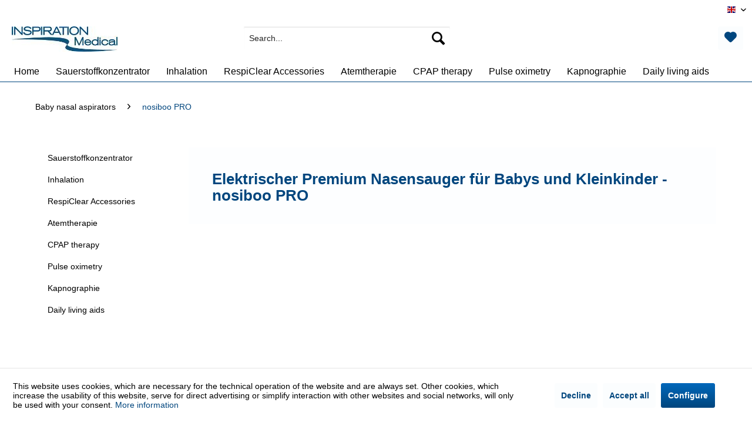

--- FILE ---
content_type: text/html; charset=UTF-8
request_url: https://inspiration-medical.de/en/baby-nasal-aspirators/nosiboo-pro/
body_size: 17230
content:
<!DOCTYPE html> <html class="no-js" lang="en" itemscope="itemscope" itemtype="https://schema.org/WebPage"> <head> <meta charset="utf-8"> <meta name="author" content="" /> <meta name="robots" content="index,follow" /> <meta name="revisit-after" content="15 days" /> <meta name="keywords" content="Nasensauger, Baby Nasensauger, elektrischer Nasensauger, Schnupfen Baby, nasensekret baby, nasensauger baby, verstopfte nase baby, " /> <meta name="description" content="Kindgerechtes Design, effektives lösen und entfernen von Nasensekret für eine freie Baby-Nase. Jetzt das TOP-Angebot sichern! ♥" /> <meta property="og:type" content="product.group" /> <meta property="og:site_name" content="INSPIRATION Medical - english" /> <meta property="og:title" content="nosiboo PRO" /> <meta property="og:description" content="Kindgerechtes Design, effektives lösen und entfernen von Nasensekret für eine freie Baby-Nase. Jetzt das TOP-Angebot sichern! ♥" /> <meta name="twitter:card" content="product" /> <meta name="twitter:site" content="INSPIRATION Medical - english" /> <meta name="twitter:title" content="nosiboo PRO" /> <meta name="twitter:description" content="Kindgerechtes Design, effektives lösen und entfernen von Nasensekret für eine freie Baby-Nase. Jetzt das TOP-Angebot sichern! ♥" /> <meta property="og:image" content="https://inspiration-medical.de/media/image/b8/98/8d/180x433vZAkmNR4WbqU.jpg" /> <meta name="twitter:image" content="https://inspiration-medical.de/media/image/b8/98/8d/180x433vZAkmNR4WbqU.jpg" /> <meta itemprop="copyrightHolder" content="INSPIRATION Medical - english" /> <meta itemprop="copyrightYear" content="2014" /> <meta itemprop="isFamilyFriendly" content="True" /> <meta itemprop="image" content="https://inspiration-medical.de/media/image/b8/98/8d/180x433vZAkmNR4WbqU.jpg" /> <meta name="viewport" content="width=device-width, initial-scale=1.0"> <meta name="mobile-web-app-capable" content="yes"> <meta name="apple-mobile-web-app-title" content="INSPIRATION Medical - english"> <meta name="apple-mobile-web-app-capable" content="yes"> <meta name="apple-mobile-web-app-status-bar-style" content="default"> <link rel="apple-touch-icon-precomposed" href="https://inspiration-medical.de/media/image/b8/98/8d/180x433vZAkmNR4WbqU.jpg"> <link rel="shortcut icon" href="https://inspiration-medical.de/media/image/5a/83/1a/72x72.jpg"> <meta name="msapplication-navbutton-color" content="#00467e" /> <meta name="application-name" content="INSPIRATION Medical - english" /> <meta name="msapplication-starturl" content="https://inspiration-medical.de/en/" /> <meta name="msapplication-window" content="width=1024;height=768" /> <meta name="msapplication-TileImage" content="https://inspiration-medical.de/media/image/85/1a/28/150.jpg"> <meta name="msapplication-TileColor" content="#00467e"> <meta name="theme-color" content="#00467e" /> <link rel="canonical" href="https://inspiration-medical.de/en/baby-nasal-aspirators/nosiboo-pro/"/> <title itemprop="name">Nosiboo PRO - DER elektrische Baby Nasensauger | INSPIRATION Medical - english</title> <link href="/web/cache/1767706653_6d178938d7d87c63fcf3939f650e320c.css" media="all" rel="stylesheet" type="text/css" /> </head> <body class="is--ctl-listing is--act-index" > <div class="page-wrap"> <noscript class="noscript-main"> <div class="alert is--warning"> <div class="alert--icon"> <i class="icon--element icon--warning"></i> </div> <div class="alert--content"> To be able to use INSPIRATION&#x20;Medical&#x20;-&#x20;english in full range, we recommend activating Javascript in your browser. </div> </div> </noscript>  </div> <header class="header-main"> <div class="top-bar"> <div class="container block-group"> <nav class="top-bar--navigation block" role="menubar">  <div class="top-bar--language navigation--entry"> <form method="post" class="language--form"> <div class="field--select"> <div class="language--flag en_GB">english</div> <div class="select-field"> <select name="__shop" class="language--select" data-auto-submit="true"> <option value="1" > deutsch </option> <option value="2" selected="selected"> english </option> <option value="3" > italiano </option> </select> </div> <input type="hidden" name="__redirect" value="1"> </div> </form> </div>  </div> </nav> </div> </div> <div class="container header--navigation"> <div class="logo-main block-group" role="banner"> <div class="logo--shop block"> <a class="logo--link" href="https://inspiration-medical.de/en/" title="INSPIRATION Medical - english - Switch to homepage"> <picture> <source srcset="https://inspiration-medical.de/media/image/b8/98/8d/180x433vZAkmNR4WbqU.jpg" media="(min-width: 78.75em)"> <source srcset="https://inspiration-medical.de/media/image/b5/20/81/logo_146x35.jpg" media="(min-width: 64em)"> <source srcset="https://inspiration-medical.de/media/image/b5/20/81/logo_146x35.jpg" media="(min-width: 48em)"> <img srcset="https://inspiration-medical.de/media/image/c0/33/d6/logo_150x36KMMFSwBia80RO.jpg" alt="INSPIRATION Medical - english - Switch to homepage" /> </picture> </a> </div> </div> <nav class="shop--navigation block-group"> <ul class="navigation--list block-group" role="menubar"> <li class="navigation--entry entry--menu-left" role="menuitem"> <a class="entry--link entry--trigger btn is--icon-left" href="#offcanvas--left" data-offcanvas="true" data-offCanvasSelector=".sidebar-main" aria-label="Menu"> <i class="icon--menu"></i> Menu </a> </li> <li class="navigation--entry entry--search" role="menuitem" data-search="true" aria-haspopup="true" data-minLength="3"> <a class="btn entry--link entry--trigger" href="#show-hide--search" title="Show / close search" aria-label="Show / close search"> <i class="icon--search"></i> <span class="search--display">Search</span> </a> <form action="/en/search" method="get" class="main-search--form"> <input type="search" name="sSearch" aria-label="Search..." class="main-search--field" autocomplete="off" autocapitalize="off" placeholder="Search..." maxlength="30" /> <button type="submit" class="main-search--button" aria-label="Search"> <i class="icon--search"></i> <span class="main-search--text">Search</span> </button> <div class="form--ajax-loader">&nbsp;</div> </form> <div class="main-search--results"></div> </li> <li class="navigation--entry entry--wishlist"> <a class="btn is--small" href="https://inspiration-medical.de/en/note" title="Merkzettel"> <i class="icon--heart"></i> <span class="navigation--link-text"></span> </a> </li> <link rel="alternate" hreflang="x-default" href="https://inspiration-medical.de/baby-nasensauger/nosiboo-pro/" /> <link rel="alternate" hreflang="en-GB" href="https://inspiration-medical.de/en/baby-nasal-aspirators/nosiboo-pro/" /> <link rel="alternate" hreflang="it-IT" href="https://inspiration-medical.de/it/aspiratori-nasali-per-neonati/nosiboo-pro/" /> </ul> </nav> <div class="container--ajax-cart" data-collapse-cart="true"></div> </div> </header> <nav class="navigation-main"> <div class="container" data-menu-scroller="true" data-listSelector=".navigation--list.container" data-viewPortSelector=".navigation--list-wrapper"> <div class="navigation--list-wrapper"> <ul class="navigation--list container" role="menubar" itemscope="itemscope" itemtype="https://schema.org/SiteNavigationElement"> <li class="navigation--entry is--home" role="menuitem"><a class="navigation--link is--first" href="https://inspiration-medical.de/en/" title="Home" aria-label="Home" itemprop="url"><span itemprop="name">Home</span></a></li><li class="navigation--entry" role="menuitem"><a class="navigation--link" href="https://inspiration-medical.de/en/cat/index/sCategory/409" title="Sauerstoffkonzentrator" aria-label="Sauerstoffkonzentrator" itemprop="url"><span itemprop="name">Sauerstoffkonzentrator</span></a></li><li class="navigation--entry" role="menuitem"><a class="navigation--link" href="https://inspiration-medical.de/en/inhalation/" title="Inhalation" aria-label="Inhalation" itemprop="url"><span itemprop="name">Inhalation</span></a></li><li class="navigation--entry" role="menuitem"><a class="navigation--link" href="https://inspiration-medical.de/hustenassistent/kalos-mechanischer-in-und-exsufflator/" title="RespiClear Accessories" aria-label="RespiClear Accessories" itemprop="url" target="_parent"><span itemprop="name">RespiClear Accessories</span></a></li><li class="navigation--entry" role="menuitem"><a class="navigation--link" href="https://inspiration-medical.de/en/atemtherapie/" title="Atemtherapie" aria-label="Atemtherapie" itemprop="url"><span itemprop="name">Atemtherapie</span></a></li><li class="navigation--entry" role="menuitem"><a class="navigation--link" href="https://inspiration-medical.de/en/cpap-therapy/" title="CPAP therapy" aria-label="CPAP therapy" itemprop="url"><span itemprop="name">CPAP therapy</span></a></li><li class="navigation--entry" role="menuitem"><a class="navigation--link" href="https://inspiration-medical.de/en/pulse-oximetry/" title="Pulse oximetry" aria-label="Pulse oximetry" itemprop="url"><span itemprop="name">Pulse oximetry</span></a></li><li class="navigation--entry" role="menuitem"><a class="navigation--link" href="https://inspiration-medical.de/en/kapnographie/" title="Kapnographie" aria-label="Kapnographie" itemprop="url"><span itemprop="name">Kapnographie</span></a></li><li class="navigation--entry" role="menuitem"><a class="navigation--link" href="https://inspiration-medical.de/en/daily-living-aids/" title="Daily living aids" aria-label="Daily living aids" itemprop="url"><span itemprop="name">Daily living aids</span></a></li> </ul> </div> <div class="advanced-menu" data-advanced-menu="true" data-hoverDelay="250"> <div class="menu--container"> <div class="button-container"> <a href="https://inspiration-medical.de/en/cat/index/sCategory/409" class="button--category" aria-label="To category Sauerstoffkonzentrator" title="To category Sauerstoffkonzentrator"> <i class="icon--arrow-right"></i> To category Sauerstoffkonzentrator </a> <span class="button--close"> <i class="icon--cross"></i> </span> </div> <div class="content--wrapper has--content has--teaser"> <ul class="menu--list menu--level-0 columns--2" style="width: 50%;"> <li class="menu--list-item item--level-0" style="width: 100%"> <a href="https://inspiration-medical.de/en/cat/index/sCategory/410" class="menu--list-item-link" aria-label="PO5 mobil" title="PO5 mobil">PO5 mobil</a> </li> <li class="menu--list-item item--level-0" style="width: 100%"> <a href="https://inspiration-medical.de/en/cat/index/sCategory/411" class="menu--list-item-link" aria-label="AO5 stationär" title="AO5 stationär">AO5 stationär</a> </li> </ul> <div class="menu--delimiter" style="right: 50%;"></div> <div class="menu--teaser" style="width: 50%;"> <a href="https://inspiration-medical.de/en/cat/index/sCategory/409" aria-label="To category Sauerstoffkonzentrator" title="To category Sauerstoffkonzentrator" class="teaser--image" style="background-image: url(https://inspiration-medical.de/media/image/43/f8/97/PO5_Disyplay.jpg);"></a> <div class="teaser--headline">Sauerstofftherapie</div> <div class="teaser--text"> Die Langzeit-Sauerstofftherapie ist eine unverzichtbare Behandlungsmethode für Patienten mit chronischen Atemwegserkrankungen. Sie verbessert nicht nur die Lebensqualität, sondern kann auch die Lebenserwartung signifikant erhöhen. Eine... <a class="teaser--text-link" href="https://inspiration-medical.de/en/cat/index/sCategory/409" aria-label="learn more" title="learn more"> learn more </a> </div> </div> </div> </div> <div class="menu--container"> <div class="button-container"> <a href="https://inspiration-medical.de/en/inhalation/" class="button--category" aria-label="To category Inhalation" title="To category Inhalation"> <i class="icon--arrow-right"></i> To category Inhalation </a> <span class="button--close"> <i class="icon--cross"></i> </span> </div> <div class="content--wrapper has--content has--teaser"> <ul class="menu--list menu--level-0 columns--2" style="width: 50%;"> <li class="menu--list-item item--level-0" style="width: 100%"> <a href="https://inspiration-medical.de/en/inhalation/aerogen-drug-nebulizer/" class="menu--list-item-link" aria-label="Aerogen drug nebulizer" title="Aerogen drug nebulizer">Aerogen drug nebulizer</a> <ul class="menu--list menu--level-1 columns--2"> <li class="menu--list-item item--level-1"> <a href="https://inspiration-medical.de/en/inhalation/aerogen-drug-nebulizer/aerogen-pro/" class="menu--list-item-link" aria-label="Aerogen Pro" title="Aerogen Pro">Aerogen Pro</a> </li> <li class="menu--list-item item--level-1"> <a href="https://inspiration-medical.de/en/inhalation/aerogen-drug-nebulizer/aerogen-solo-pro-x/" class="menu--list-item-link" aria-label="Aerogen Solo (Pro-X)" title="Aerogen Solo (Pro-X)">Aerogen Solo (Pro-X)</a> </li> <li class="menu--list-item item--level-1"> <a href="https://inspiration-medical.de/en/inhalation/aerogen-drug-nebulizer/aerogen-usb/" class="menu--list-item-link" aria-label="Aerogen USB" title="Aerogen USB">Aerogen USB</a> </li> <li class="menu--list-item item--level-1"> <a href="https://inspiration-medical.de/en/cat/index/sCategory/399" class="menu--list-item-link" aria-label="Aerogen Ultra" title="Aerogen Ultra">Aerogen Ultra</a> </li> </ul> </li> <li class="menu--list-item item--level-0" style="width: 100%"> <a href="https://inspiration-medical.de/en/inhalation/portable-inhalation-devices/" class="menu--list-item-link" aria-label="Portable inhalation devices" title="Portable inhalation devices">Portable inhalation devices</a> <ul class="menu--list menu--level-1 columns--2"> <li class="menu--list-item item--level-1"> <a href="https://inspiration-medical.de/en/inhalation/portable-inhalation-devices/pocket-air-inhaler/" class="menu--list-item-link" aria-label="Pocket Air inhaler" title="Pocket Air inhaler">Pocket Air inhaler</a> </li> <li class="menu--list-item item--level-1"> <a href="https://inspiration-medical.de/en/inhalation/portable-inhalation-devices/airforce-mini-inhalationsgeraet/" class="menu--list-item-link" aria-label="AirForce Mini Inhalationsgerät" title="AirForce Mini Inhalationsgerät">AirForce Mini Inhalationsgerät</a> </li> <li class="menu--list-item item--level-1"> <a href="https://inspiration-medical.de/en/inhalation/portable-inhalation-devices/airforce-one-kompressor-inhalationsgeraet/" class="menu--list-item-link" aria-label="AirForce One Kompressor Inhalationsgerät" title="AirForce One Kompressor Inhalationsgerät">AirForce One Kompressor Inhalationsgerät</a> </li> </ul> </li> <li class="menu--list-item item--level-0" style="width: 100%"> <a href="https://inspiration-medical.de/en/inhalation/inhalationsmasken/" class="menu--list-item-link" aria-label="Inhalationsmasken" title="Inhalationsmasken">Inhalationsmasken</a> <ul class="menu--list menu--level-1 columns--2"> <li class="menu--list-item item--level-1"> <a href="https://inspiration-medical.de/en/inhalation/inhalationsmasken/sauerstoff-aerosolmasken/" class="menu--list-item-link" aria-label="Sauerstoff &amp; Aerosolmasken" title="Sauerstoff &amp; Aerosolmasken">Sauerstoff & Aerosolmasken</a> </li> <li class="menu--list-item item--level-1"> <a href="https://inspiration-medical.de/en/inhalation/inhalationsmasken/inhalation-masks-tracheostoma/" class="menu--list-item-link" aria-label="Inhalation masks tracheostoma" title="Inhalation masks tracheostoma">Inhalation masks tracheostoma</a> </li> </ul> </li> <li class="menu--list-item item--level-0" style="width: 100%"> <a href="https://inspiration-medical.de/en/inhalation/inhalation-aid-for-metered-dose-inhalers/" class="menu--list-item-link" aria-label="Inhalation aid for metered dose inhalers" title="Inhalation aid for metered dose inhalers">Inhalation aid for metered dose inhalers</a> <ul class="menu--list menu--level-1 columns--2"> <li class="menu--list-item item--level-1"> <a href="https://inspiration-medical.de/en/inhalation/inhalation-aid-for-metered-dose-inhalers/rc-chamber/" class="menu--list-item-link" aria-label="RC-Chamber" title="RC-Chamber">RC-Chamber</a> </li> </ul> </li> </ul> <div class="menu--delimiter" style="right: 50%;"></div> <div class="menu--teaser" style="width: 50%;"> <a href="https://inspiration-medical.de/en/inhalation/" aria-label="To category Inhalation" title="To category Inhalation" class="teaser--image" style="background-image: url(https://inspiration-medical.de/media/image/ea/76/3b/Inhalieren.jpg);"></a> <div class="teaser--headline">Inhalation - why inhale?</div> <div class="teaser--text"> Inhalation is a particularly effective therapy for treating diseases of the upper and lower respiratory tract. The great advantage of inhalation therapy is the efficient and targeted administration of the medication. This means that the... <a class="teaser--text-link" href="https://inspiration-medical.de/en/inhalation/" aria-label="learn more" title="learn more"> learn more </a> </div> </div> </div> </div> <div class="menu--container"> <div class="button-container"> <a href="https://inspiration-medical.de/hustenassistent/kalos-mechanischer-in-und-exsufflator/" class="button--category" aria-label="To category RespiClear Accessories" title="To category RespiClear Accessories"> <i class="icon--arrow-right"></i> To category RespiClear Accessories </a> <span class="button--close"> <i class="icon--cross"></i> </span> </div> <div class="content--wrapper has--content has--teaser"> <ul class="menu--list menu--level-0 columns--2" style="width: 50%;"> <li class="menu--list-item item--level-0" style="width: 100%"> <a href="https://inspiration-medical.de/en/respiclear-accessories/kalos-mechanischer-in-und-exsufflator/" class="menu--list-item-link" aria-label="Kalos mechanischer In- und Exsufflator" title="Kalos mechanischer In- und Exsufflator">Kalos mechanischer In- und Exsufflator</a> </li> </ul> <div class="menu--delimiter" style="right: 50%;"></div> <div class="menu--teaser" style="width: 50%;"> <a href="https://inspiration-medical.de/hustenassistent/kalos-mechanischer-in-und-exsufflator/" aria-label="To category RespiClear Accessories" title="To category RespiClear Accessories" class="teaser--image" style="background-image: url(https://inspiration-medical.de/media/image/89/6d/e9/KALOS-Cough-Assist.jpg);"></a> </div> </div> </div> <div class="menu--container"> <div class="button-container"> <a href="https://inspiration-medical.de/en/atemtherapie/" class="button--category" aria-label="To category Atemtherapie" title="To category Atemtherapie"> <i class="icon--arrow-right"></i> To category Atemtherapie </a> <span class="button--close"> <i class="icon--cross"></i> </span> </div> <div class="content--wrapper has--content has--teaser"> <ul class="menu--list menu--level-0 columns--2" style="width: 50%;"> <li class="menu--list-item item--level-0" style="width: 100%"> <a href="https://inspiration-medical.de/en/atemtherapie/rc-cornet-atemtherapie/" class="menu--list-item-link" aria-label="RC Cornet Atemtherapie" title="RC Cornet Atemtherapie">RC Cornet Atemtherapie</a> <ul class="menu--list menu--level-1 columns--2"> <li class="menu--list-item item--level-1"> <a href="https://inspiration-medical.de/en/atemtherapie/rc-cornet-atemtherapie/rc-cornet-basiscornet/" class="menu--list-item-link" aria-label="RC-Cornet Basiscornet" title="RC-Cornet Basiscornet">RC-Cornet Basiscornet</a> </li> <li class="menu--list-item item--level-1"> <a href="https://inspiration-medical.de/en/atemtherapie/rc-cornet-atemtherapie/rc-cornet-n-basisnasencornet/" class="menu--list-item-link" aria-label="RC-Cornet N Basisnasencornet" title="RC-Cornet N Basisnasencornet">RC-Cornet N Basisnasencornet</a> </li> <li class="menu--list-item item--level-1"> <a href="https://inspiration-medical.de/en/atemtherapie/rc-cornet-atemtherapie/rc-cornet-plus-oral/" class="menu--list-item-link" aria-label="RC-Cornet PLUS ORAL " title="RC-Cornet PLUS ORAL ">RC-Cornet PLUS ORAL </a> </li> <li class="menu--list-item item--level-1"> <a href="https://inspiration-medical.de/en/atemtherapie/rc-cornet-atemtherapie/rc-cornet-plus-nasal/" class="menu--list-item-link" aria-label="RC-Cornet PLUS NASAL" title="RC-Cornet PLUS NASAL">RC-Cornet PLUS NASAL</a> </li> <li class="menu--list-item item--level-1"> <a href="https://inspiration-medical.de/en/atemtherapie/rc-cornet-atemtherapie/rc-cornet-plus-tracheo/" class="menu--list-item-link" aria-label="RC-Cornet PLUS TRACHEO" title="RC-Cornet PLUS TRACHEO">RC-Cornet PLUS TRACHEO</a> </li> <li class="menu--list-item item--level-1"> <a href="https://inspiration-medical.de/en/atemtherapie/rc-cornet-atemtherapie/rc-cornet-accessories/" class="menu--list-item-link" aria-label="RC-Cornet Accessories" title="RC-Cornet Accessories">RC-Cornet Accessories</a> </li> </ul> </li> </ul> <div class="menu--delimiter" style="right: 50%;"></div> <div class="menu--teaser" style="width: 50%;"> <a href="https://inspiration-medical.de/en/atemtherapie/" aria-label="To category Atemtherapie" title="To category Atemtherapie" class="teaser--image" style="background-image: url(https://inspiration-medical.de/media/image/22/b6/ca/Atemtherapie.jpg);"></a> <div class="teaser--headline">Atemtherapiegeräte für Patienten mit Lungenerkrankungen</div> <div class="teaser--text"> Patienten mit obstruktiven Lungenerkrankungen wie COPD, Lungenemphysem, Asthma oder Mukoviszidose sind von ähnlichen Beschwerden betroffen. Bestimmte Atemtherapiegeräte für zuhause können helfen, zähflüssiges Sekret in den Atemwegen zu lösen,... <a class="teaser--text-link" href="https://inspiration-medical.de/en/atemtherapie/" aria-label="learn more" title="learn more"> learn more </a> </div> </div> </div> </div> <div class="menu--container"> <div class="button-container"> <a href="https://inspiration-medical.de/en/cpap-therapy/" class="button--category" aria-label="To category CPAP therapy" title="To category CPAP therapy"> <i class="icon--arrow-right"></i> To category CPAP therapy </a> <span class="button--close"> <i class="icon--cross"></i> </span> </div> <div class="content--wrapper has--content has--teaser"> <ul class="menu--list menu--level-0 columns--2" style="width: 50%;"> <li class="menu--list-item item--level-0" style="width: 100%"> <a href="https://inspiration-medical.de/en/cpap-therapy/resvent-cpap-geraete/" class="menu--list-item-link" aria-label="Resvent CPAP Geräte" title="Resvent CPAP Geräte">Resvent CPAP Geräte</a> </li> <li class="menu--list-item item--level-0" style="width: 100%"> <a href="https://inspiration-medical.de/en/cpap-therapy/cpap-hygiene-reinigung/" class="menu--list-item-link" aria-label="CPAP Hygiene &amp; Reinigung" title="CPAP Hygiene &amp; Reinigung">CPAP Hygiene & Reinigung</a> <ul class="menu--list menu--level-1 columns--2"> <li class="menu--list-item item--level-1"> <a href="https://inspiration-medical.de/en/cpap-therapy/cpap-hygiene-reinigung/cpap-cleaning-wipes/" class="menu--list-item-link" aria-label="CPAP cleaning wipes" title="CPAP cleaning wipes">CPAP cleaning wipes</a> </li> <li class="menu--list-item item--level-1"> <a href="https://inspiration-medical.de/en/cpap-therapy/cpap-hygiene-reinigung/cpap-cleaning-agents/" class="menu--list-item-link" aria-label="CPAP cleaning agents" title="CPAP cleaning agents">CPAP cleaning agents</a> </li> <li class="menu--list-item item--level-1"> <a href="https://inspiration-medical.de/en/cpap-therapy/cpap-hygiene-reinigung/cpap-cleaning-brushes/" class="menu--list-item-link" aria-label="CPAP cleaning brushes" title="CPAP cleaning brushes">CPAP cleaning brushes</a> </li> <li class="menu--list-item item--level-1"> <a href="https://inspiration-medical.de/en/cpap-therapy/cpap-hygiene-reinigung/other-cpap-cleaning/" class="menu--list-item-link" aria-label="Other CPAP cleaning" title="Other CPAP cleaning">Other CPAP cleaning</a> </li> </ul> </li> <li class="menu--list-item item--level-0" style="width: 100%"> <a href="https://inspiration-medical.de/en/cpap-therapy/cpap-kopfkissen-bezuege/" class="menu--list-item-link" aria-label="CPAP Kopfkissen &amp; Bezüge" title="CPAP Kopfkissen &amp; Bezüge">CPAP Kopfkissen & Bezüge</a> <ul class="menu--list menu--level-1 columns--2"> <li class="menu--list-item item--level-1"> <a href="https://inspiration-medical.de/en/cpap-therapy/cpap-kopfkissen-bezuege/cpap-kopfkissen/" class="menu--list-item-link" aria-label="CPAP Kopfkissen" title="CPAP Kopfkissen">CPAP Kopfkissen</a> </li> <li class="menu--list-item item--level-1"> <a href="https://inspiration-medical.de/en/cpap-therapy/cpap-kopfkissen-bezuege/cpap-pillow-cases/" class="menu--list-item-link" aria-label="CPAP pillow cases" title="CPAP pillow cases">CPAP pillow cases</a> </li> </ul> </li> <li class="menu--list-item item--level-0" style="width: 100%"> <a href="https://inspiration-medical.de/en/cpap-therapy/cpap-atemschlaeuche-huellen/" class="menu--list-item-link" aria-label="CPAP Atemschläuche &amp; Hüllen" title="CPAP Atemschläuche &amp; Hüllen">CPAP Atemschläuche & Hüllen</a> <ul class="menu--list menu--level-1 columns--2"> <li class="menu--list-item item--level-1"> <a href="https://inspiration-medical.de/en/cpap-therapy/cpap-atemschlaeuche-huellen/cpap-breathing-hoses/" class="menu--list-item-link" aria-label="CPAP breathing hoses" title="CPAP breathing hoses">CPAP breathing hoses</a> </li> <li class="menu--list-item item--level-1"> <a href="https://inspiration-medical.de/en/cpap-therapy/cpap-atemschlaeuche-huellen/cpap-breathing-tube-sleeves/" class="menu--list-item-link" aria-label="CPAP breathing tube sleeves" title="CPAP breathing tube sleeves">CPAP breathing tube sleeves</a> </li> </ul> </li> <li class="menu--list-item item--level-0" style="width: 100%"> <a href="https://inspiration-medical.de/en/cpap-therapy/soclean-2-zubehoer/" class="menu--list-item-link" aria-label="SoClean 2 &amp; Zubehör" title="SoClean 2 &amp; Zubehör">SoClean 2 & Zubehör</a> <ul class="menu--list menu--level-1 columns--2"> <li class="menu--list-item item--level-1"> <a href="https://inspiration-medical.de/en/cpap-therapy/soclean-2-zubehoer/soclean-2-filter-cartridge/" class="menu--list-item-link" aria-label="SoClean 2 filter cartridge" title="SoClean 2 filter cartridge">SoClean 2 filter cartridge</a> </li> <li class="menu--list-item item--level-1"> <a href="https://inspiration-medical.de/en/cpap-therapy/soclean-2-zubehoer/soclean2-adaptors/" class="menu--list-item-link" aria-label="SoClean2 Adaptors" title="SoClean2 Adaptors">SoClean2 Adaptors</a> </li> <li class="menu--list-item item--level-1"> <a href="https://inspiration-medical.de/en/cpap-therapy/soclean-2-zubehoer/other-soclean-accessories/" class="menu--list-item-link" aria-label="Other SoClean accessories" title="Other SoClean accessories">Other SoClean accessories</a> </li> </ul> </li> </ul> <div class="menu--delimiter" style="right: 50%;"></div> <div class="menu--teaser" style="width: 50%;"> <div class="teaser--headline">CPAP Hygiene leicht gemacht</div> <div class="teaser--text"> Es ist wichtig, die CPAP-Maske, den CPAP-Schlauch und das CPAP-Gerät regelmäßig zu reinigen. Die Reinigung sorgt nicht nur für Hygiene und angenehme Frische. Sie schützt auch vor Bakterien, Viren und Keimen. Spezielle CPAP-Reinigungstücher,... <a class="teaser--text-link" href="https://inspiration-medical.de/en/cpap-therapy/" aria-label="learn more" title="learn more"> learn more </a> </div> </div> </div> </div> <div class="menu--container"> <div class="button-container"> <a href="https://inspiration-medical.de/en/pulse-oximetry/" class="button--category" aria-label="To category Pulse oximetry" title="To category Pulse oximetry"> <i class="icon--arrow-right"></i> To category Pulse oximetry </a> <span class="button--close"> <i class="icon--cross"></i> </span> </div> <div class="content--wrapper has--content has--teaser"> <ul class="menu--list menu--level-0 columns--2" style="width: 50%;"> <li class="menu--list-item item--level-0" style="width: 100%"> <a href="https://inspiration-medical.de/en/pulse-oximetry/nellcor-pulsoximetrie/" class="menu--list-item-link" aria-label="Nellcor Pulsoximetrie" title="Nellcor Pulsoximetrie">Nellcor Pulsoximetrie</a> <ul class="menu--list menu--level-1 columns--2"> <li class="menu--list-item item--level-1"> <a href="https://inspiration-medical.de/en/pulse-oximetry/nellcor-pulsoximetrie/nellcor-pm10n/" class="menu--list-item-link" aria-label="Nellcor PM10N" title="Nellcor PM10N">Nellcor PM10N</a> </li> <li class="menu--list-item item--level-1"> <a href="https://inspiration-medical.de/en/pulse-oximetry/nellcor-pulsoximetrie/nellcor-pm100n/" class="menu--list-item-link" aria-label="Nellcor PM100N" title="Nellcor PM100N">Nellcor PM100N</a> </li> <li class="menu--list-item item--level-1"> <a href="https://inspiration-medical.de/en/pulse-oximetry/nellcor-pulsoximetrie/nellcor-spo2-sensors/" class="menu--list-item-link" aria-label="Nellcor SpO2 Sensors" title="Nellcor SpO2 Sensors">Nellcor SpO2 Sensors</a> </li> <li class="menu--list-item item--level-1"> <a href="https://inspiration-medical.de/en/pulse-oximetry/nellcor-pulsoximetrie/nellcor-accessories/" class="menu--list-item-link" aria-label="Nellcor accessories" title="Nellcor accessories">Nellcor accessories</a> </li> </ul> </li> <li class="menu--list-item item--level-0" style="width: 100%"> <a href="https://inspiration-medical.de/en/pulse-oximetry/masimo-products-exclusively-sold-to-germany/" class="menu--list-item-link" aria-label="Masimo products exclusively sold to Germany" title="Masimo products exclusively sold to Germany">Masimo products exclusively sold to Germany</a> <ul class="menu--list menu--level-1 columns--2"> <li class="menu--list-item item--level-1"> <a href="https://inspiration-medical.de/en/pulse-oximetry/masimo-products-exclusively-sold-to-germany/masimo-rad-97-geraete/masimo-rad-97/" class="menu--list-item-link" aria-label="Masimo RAD-97" title="Masimo RAD-97">Masimo RAD-97</a> </li> <li class="menu--list-item item--level-1"> <a href="https://inspiration-medical.de/en/pulse-oximetry/masimo-products-exclusively-sold-to-germany/masimo-rad-97-geraete/masimo-rad-97-incl.-nibp/" class="menu--list-item-link" aria-label="Masimo RAD-97 incl. NIBP" title="Masimo RAD-97 incl. NIBP">Masimo RAD-97 incl. NIBP</a> </li> <li class="menu--list-item item--level-1"> <a href="https://inspiration-medical.de/en/pulse-oximetry/masimo-products-exclusively-sold-to-germany/masimo-rad-97-geraete/masimo-rad-97-incl.-capnography/" class="menu--list-item-link" aria-label="Masimo RAD-97 incl. capnography" title="Masimo RAD-97 incl. capnography">Masimo RAD-97 incl. capnography</a> </li> <li class="menu--list-item item--level-1"> <a href="https://inspiration-medical.de/en/pulse-oximetry/masimo-products-exclusively-sold-to-germany/masimo-rad-g-geraete/masimo-rad-g/" class="menu--list-item-link" aria-label="Masimo RAD-G" title="Masimo RAD-G">Masimo RAD-G</a> </li> <li class="menu--list-item item--level-1"> <a href="https://inspiration-medical.de/en/pulse-oximetry/masimo-products-exclusively-sold-to-germany/masimo-rad-g-geraete/masimo-rad-g-mit-temperatur/" class="menu--list-item-link" aria-label="Masimo RAD-G mit Temperatur" title="Masimo RAD-G mit Temperatur">Masimo RAD-G mit Temperatur</a> </li> <li class="menu--list-item item--level-1"> <a href="https://inspiration-medical.de/en/cat/index/sCategory/403" class="menu--list-item-link" aria-label="Masimo MightySat Rx Fingerpulsoximeter" title="Masimo MightySat Rx Fingerpulsoximeter">Masimo MightySat Rx Fingerpulsoximeter</a> </li> <li class="menu--list-item item--level-1"> <a href="https://inspiration-medical.de/en/pulse-oximetry/masimo-products-exclusively-sold-to-germany/masimo-safetynet-alert/" class="menu--list-item-link" aria-label="Masimo SafetyNet Alert" title="Masimo SafetyNet Alert">Masimo SafetyNet Alert</a> </li> <li class="menu--list-item item--level-1"> <a href="https://inspiration-medical.de/en/cat/index/sCategory/400" class="menu--list-item-link" aria-label="Masimo LNCS" title="Masimo LNCS">Masimo LNCS</a> </li> <li class="menu--list-item item--level-1"> <a href="https://inspiration-medical.de/en/cat/index/sCategory/401" class="menu--list-item-link" aria-label="Masimo RD SET" title="Masimo RD SET">Masimo RD SET</a> </li> <li class="menu--list-item item--level-1"> <a href="https://inspiration-medical.de/en/cat/index/sCategory/402" class="menu--list-item-link" aria-label="Masimo RD rainbow SET" title="Masimo RD rainbow SET">Masimo RD rainbow SET</a> </li> <li class="menu--list-item item--level-1"> <a href="https://inspiration-medical.de/en/pulse-oximetry/masimo-products-exclusively-sold-to-germany/masimo-spo2-sensors/" class="menu--list-item-link" aria-label="Masimo SpO2 Sensors" title="Masimo SpO2 Sensors">Masimo SpO2 Sensors</a> </li> <li class="menu--list-item item--level-1"> <a href="https://inspiration-medical.de/en/pulse-oximetry/masimo-products-exclusively-sold-to-germany/masimo-accessories/" class="menu--list-item-link" aria-label="Masimo accessories" title="Masimo accessories">Masimo accessories</a> </li> </ul> </li> <li class="menu--list-item item--level-0" style="width: 100%"> <a href="https://inspiration-medical.de/en/pulse-oximetry/masimo-pulse-co-oximeter/" class="menu--list-item-link" aria-label="Masimo Pulse CO-Oximeter" title="Masimo Pulse CO-Oximeter">Masimo Pulse CO-Oximeter</a> <ul class="menu--list menu--level-1 columns--2"> <li class="menu--list-item item--level-1"> <a href="https://inspiration-medical.de/en/pulse-oximetry/masimo-pulse-co-oximeter/masimo-rad-57-co/" class="menu--list-item-link" aria-label="Masimo RAD-57 CO" title="Masimo RAD-57 CO">Masimo RAD-57 CO</a> </li> <li class="menu--list-item item--level-1"> <a href="https://inspiration-medical.de/en/pulse-oximetry/masimo-pulse-co-oximeter/masimo-rad-67-co-hb/" class="menu--list-item-link" aria-label="Masimo RAD-67 CO + Hb" title="Masimo RAD-67 CO + Hb">Masimo RAD-67 CO + Hb</a> </li> </ul> </li> <li class="menu--list-item item--level-0" style="width: 100%"> <a href="https://inspiration-medical.de/en/pulse-oximetry/hum-pulsoximetrie/" class="menu--list-item-link" aria-label="HUM Pulsoximetrie" title="HUM Pulsoximetrie">HUM Pulsoximetrie</a> <ul class="menu--list menu--level-1 columns--2"> <li class="menu--list-item item--level-1"> <a href="https://inspiration-medical.de/en/pulse-oximetry/hum-pulsoximetrie/aerocheck-sat801/" class="menu--list-item-link" aria-label="AEROcheck sat801+" title="AEROcheck sat801+">AEROcheck sat801+</a> </li> <li class="menu--list-item item--level-1"> <a href="https://inspiration-medical.de/en/pulse-oximetry/hum-pulsoximetrie/aerocheck-sat805/" class="menu--list-item-link" aria-label="AEROcheck sat805" title="AEROcheck sat805">AEROcheck sat805</a> </li> <li class="menu--list-item item--level-1"> <a href="https://inspiration-medical.de/en/cat/index/sCategory/404" class="menu--list-item-link" aria-label="HUM AEROcheck FCE" title="HUM AEROcheck FCE">HUM AEROcheck FCE</a> </li> <li class="menu--list-item item--level-1"> <a href="https://inspiration-medical.de/en/cat/index/sCategory/405" class="menu--list-item-link" aria-label="HUM AEROcheck FCH" title="HUM AEROcheck FCH">HUM AEROcheck FCH</a> </li> </ul> </li> </ul> <div class="menu--delimiter" style="right: 50%;"></div> <div class="menu--teaser" style="width: 50%;"> <a href="https://inspiration-medical.de/en/pulse-oximetry/" aria-label="To category Pulse oximetry" title="To category Pulse oximetry" class="teaser--image" style="background-image: url(https://inspiration-medical.de/media/image/1a/ee/7d/rad-97_3-up_group_9-11-17_web.jpg);"></a> <div class="teaser--headline">Pulsoximetrie, Pulsoximeter, SpO2 Sensoren, Patientenkabel und Zubehör-Produkte</div> <div class="teaser--text"> INSPIRATON Medical GmbH bietet für die nicht-invasive Messung der arteriellen Sauerstoffsättigung und Pulsmessung mittels Lichtabsorption ein ausgewähltes Sortiment an innovativen und qualitativ hochwertigen Pulsoximetern, Sensoren und Zubehör... <a class="teaser--text-link" href="https://inspiration-medical.de/en/pulse-oximetry/" aria-label="learn more" title="learn more"> learn more </a> </div> </div> </div> </div> <div class="menu--container"> <div class="button-container"> <a href="https://inspiration-medical.de/en/kapnographie/" class="button--category" aria-label="To category Kapnographie" title="To category Kapnographie"> <i class="icon--arrow-right"></i> To category Kapnographie </a> <span class="button--close"> <i class="icon--cross"></i> </span> </div> <div class="content--wrapper has--content has--teaser"> <ul class="menu--list menu--level-0 columns--2" style="width: 50%;"> <li class="menu--list-item item--level-0" style="width: 100%"> <a href="https://inspiration-medical.de/en/kapnographie/masimo-emma-emergency-capnograph/" class="menu--list-item-link" aria-label="Masimo EMMA emergency capnograph" title="Masimo EMMA emergency capnograph">Masimo EMMA emergency capnograph</a> <ul class="menu--list menu--level-1 columns--2"> <li class="menu--list-item item--level-1"> <a href="https://inspiration-medical.de/en/kapnographie/masimo-emma-emergency-capnograph/masimo-emma-capnograph/" class="menu--list-item-link" aria-label="Masimo EMMA Capnograph" title="Masimo EMMA Capnograph">Masimo EMMA Capnograph</a> </li> <li class="menu--list-item item--level-1"> <a href="https://inspiration-medical.de/en/kapnographie/masimo-emma-emergency-capnograph/masimo-emma-adaptors/" class="menu--list-item-link" aria-label="Masimo EMMA adaptors" title="Masimo EMMA adaptors">Masimo EMMA adaptors</a> </li> </ul> </li> <li class="menu--list-item item--level-0" style="width: 100%"> <a href="https://inspiration-medical.de/en/kapnographie/masimo-rad-97-nomoline-kapnograph/" class="menu--list-item-link" aria-label="Masimo RAD-97 NomoLine Kapnograph" title="Masimo RAD-97 NomoLine Kapnograph">Masimo RAD-97 NomoLine Kapnograph</a> <ul class="menu--list menu--level-1 columns--2"> <li class="menu--list-item item--level-1"> <a href="https://inspiration-medical.de/en/kapnographie/masimo-rad-97-nomoline-kapnograph/nomoline-adapter-langfristiger-einsatz/" class="menu--list-item-link" aria-label="NomoLine Adapter langfristiger Einsatz" title="NomoLine Adapter langfristiger Einsatz">NomoLine Adapter langfristiger Einsatz</a> </li> <li class="menu--list-item item--level-1"> <a href="https://inspiration-medical.de/en/kapnographie/masimo-rad-97-nomoline-kapnograph/nomoline-adapter-kurzfristiger-einsatz/" class="menu--list-item-link" aria-label="NomoLine Adapter kurzfristiger Einsatz" title="NomoLine Adapter kurzfristiger Einsatz">NomoLine Adapter kurzfristiger Einsatz</a> </li> </ul> </li> <li class="menu--list-item item--level-0" style="width: 100%"> <a href="https://inspiration-medical.de/en/cat/index/sCategory/406" class="menu--list-item-link" aria-label="Neso 200 SpO2 und EtCO2 Monitor" title="Neso 200 SpO2 und EtCO2 Monitor">Neso 200 SpO2 und EtCO2 Monitor</a> </li> </ul> <div class="menu--delimiter" style="right: 50%;"></div> <div class="menu--teaser" style="width: 50%;"> <a href="https://inspiration-medical.de/en/kapnographie/" aria-label="To category Kapnographie" title="To category Kapnographie" class="teaser--image" style="background-image: url(https://inspiration-medical.de/media/image/70/44/b6/Kapnographie.jpg);"></a> <div class="teaser--headline">Kapnographie - CO2 Messung</div> <div class="teaser--text"> Die Kapnographie ist ein medizinisches Messverfahren, bei dem der Kohlendioxidgehalt in der Ausatemluft des Patienten gemessen und überwacht wird. Neben den Zahlenwerten wird auch die Kapnographiekurve aufgezeichnet, um eine präzisere Bewertung... <a class="teaser--text-link" href="https://inspiration-medical.de/en/kapnographie/" aria-label="learn more" title="learn more"> learn more </a> </div> </div> </div> </div> <div class="menu--container"> <div class="button-container"> <a href="https://inspiration-medical.de/en/daily-living-aids/" class="button--category" aria-label="To category Daily living aids" title="To category Daily living aids"> <i class="icon--arrow-right"></i> To category Daily living aids </a> <span class="button--close"> <i class="icon--cross"></i> </span> </div> <div class="content--wrapper has--content"> <ul class="menu--list menu--level-0 columns--4" style="width: 100%;"> <li class="menu--list-item item--level-0" style="width: 100%"> <a href="https://inspiration-medical.de/en/cat/index/sCategory/407" class="menu--list-item-link" aria-label="Frequencer Zubehör" title="Frequencer Zubehör">Frequencer Zubehör</a> </li> <li class="menu--list-item item--level-0" style="width: 100%"> <a href="https://inspiration-medical.de/en/daily-living-aids/medizinische-netzteile/" class="menu--list-item-link" aria-label="Medizinische Netzteile" title="Medizinische Netzteile">Medizinische Netzteile</a> </li> </ul> </div> </div> </div> </div> </nav> <section class=" content-main container block-group"> <nav class="content--breadcrumb block"> <ul class="breadcrumb--list" role="menu" itemscope itemtype="https://schema.org/BreadcrumbList"> <li role="menuitem" class="breadcrumb--entry" itemprop="itemListElement" itemscope itemtype="https://schema.org/ListItem"> <a class="breadcrumb--link" href="https://inspiration-medical.de/en/baby-nasal-aspirators/" title="Baby nasal aspirators" itemprop="item"> <link itemprop="url" href="https://inspiration-medical.de/en/baby-nasal-aspirators/" /> <span class="breadcrumb--title" itemprop="name">Baby nasal aspirators</span> </a> <meta itemprop="position" content="0" /> </li> <li role="none" class="breadcrumb--separator"> <i class="icon--arrow-right"></i> </li> <li role="menuitem" class="breadcrumb--entry is--active" itemprop="itemListElement" itemscope itemtype="https://schema.org/ListItem"> <a class="breadcrumb--link" href="https://inspiration-medical.de/en/baby-nasal-aspirators/nosiboo-pro/" title="nosiboo PRO" itemprop="item"> <link itemprop="url" href="https://inspiration-medical.de/en/baby-nasal-aspirators/nosiboo-pro/" /> <span class="breadcrumb--title" itemprop="name">nosiboo PRO</span> </a> <meta itemprop="position" content="1" /> </li> </ul> </nav> <div class="content-main--inner"> <div id='cookie-consent' class='off-canvas is--left block-transition' data-cookie-consent-manager='true' data-cookieTimeout='60'> <div class='cookie-consent--header cookie-consent--close'> Cookie preferences <i class="icon--arrow-right"></i> </div> <div class='cookie-consent--description'> This website uses cookies, which are necessary for the technical operation of the website and are always set. Other cookies, which increase the comfort when using this website, are used for direct advertising or to facilitate interaction with other websites and social networks, are only set with your consent. </div> <div class='cookie-consent--configuration'> <div class='cookie-consent--configuration-header'> <div class='cookie-consent--configuration-header-text'>Configuration</div> </div> <div class='cookie-consent--configuration-main'> <div class='cookie-consent--group'> <input type="hidden" class="cookie-consent--group-name" value="technical" /> <label class="cookie-consent--group-state cookie-consent--state-input cookie-consent--required"> <input type="checkbox" name="technical-state" class="cookie-consent--group-state-input" disabled="disabled" checked="checked"/> <span class="cookie-consent--state-input-element"></span> </label> <div class='cookie-consent--group-title' data-collapse-panel='true' data-contentSiblingSelector=".cookie-consent--group-container"> <div class="cookie-consent--group-title-label cookie-consent--state-label"> Technically required </div> <span class="cookie-consent--group-arrow is-icon--right"> <i class="icon--arrow-right"></i> </span> </div> <div class='cookie-consent--group-container'> <div class='cookie-consent--group-description'> These cookies are necessary for the basic functions of the shop. </div> <div class='cookie-consent--cookies-container'> <div class='cookie-consent--cookie'> <input type="hidden" class="cookie-consent--cookie-name" value="allowCookie" /> <label class="cookie-consent--cookie-state cookie-consent--state-input cookie-consent--required"> <input type="checkbox" name="allowCookie-state" class="cookie-consent--cookie-state-input" disabled="disabled" checked="checked" /> <span class="cookie-consent--state-input-element"></span> </label> <div class='cookie--label cookie-consent--state-label'> "Allow all cookies" cookie </div> </div> <div class='cookie-consent--cookie'> <input type="hidden" class="cookie-consent--cookie-name" value="cookieDeclined" /> <label class="cookie-consent--cookie-state cookie-consent--state-input cookie-consent--required"> <input type="checkbox" name="cookieDeclined-state" class="cookie-consent--cookie-state-input" disabled="disabled" checked="checked" /> <span class="cookie-consent--state-input-element"></span> </label> <div class='cookie--label cookie-consent--state-label'> "Decline all cookies" cookie </div> </div> <div class='cookie-consent--cookie'> <input type="hidden" class="cookie-consent--cookie-name" value="csrf_token" /> <label class="cookie-consent--cookie-state cookie-consent--state-input cookie-consent--required"> <input type="checkbox" name="csrf_token-state" class="cookie-consent--cookie-state-input" disabled="disabled" checked="checked" /> <span class="cookie-consent--state-input-element"></span> </label> <div class='cookie--label cookie-consent--state-label'> CSRF token </div> </div> <div class='cookie-consent--cookie'> <input type="hidden" class="cookie-consent--cookie-name" value="cookiePreferences" /> <label class="cookie-consent--cookie-state cookie-consent--state-input cookie-consent--required"> <input type="checkbox" name="cookiePreferences-state" class="cookie-consent--cookie-state-input" disabled="disabled" checked="checked" /> <span class="cookie-consent--state-input-element"></span> </label> <div class='cookie--label cookie-consent--state-label'> Cookie preferences </div> </div> <div class='cookie-consent--cookie'> <input type="hidden" class="cookie-consent--cookie-name" value="currency" /> <label class="cookie-consent--cookie-state cookie-consent--state-input cookie-consent--required"> <input type="checkbox" name="currency-state" class="cookie-consent--cookie-state-input" disabled="disabled" checked="checked" /> <span class="cookie-consent--state-input-element"></span> </label> <div class='cookie--label cookie-consent--state-label'> Currency change </div> </div> <div class='cookie-consent--cookie'> <input type="hidden" class="cookie-consent--cookie-name" value="slt" /> <label class="cookie-consent--cookie-state cookie-consent--state-input cookie-consent--required"> <input type="checkbox" name="slt-state" class="cookie-consent--cookie-state-input" disabled="disabled" checked="checked" /> <span class="cookie-consent--state-input-element"></span> </label> <div class='cookie--label cookie-consent--state-label'> Customer recognition </div> </div> <div class='cookie-consent--cookie'> <input type="hidden" class="cookie-consent--cookie-name" value="nocache" /> <label class="cookie-consent--cookie-state cookie-consent--state-input cookie-consent--required"> <input type="checkbox" name="nocache-state" class="cookie-consent--cookie-state-input" disabled="disabled" checked="checked" /> <span class="cookie-consent--state-input-element"></span> </label> <div class='cookie--label cookie-consent--state-label'> Customer-specific caching </div> </div> <div class='cookie-consent--cookie'> <input type="hidden" class="cookie-consent--cookie-name" value="x-cache-context-hash" /> <label class="cookie-consent--cookie-state cookie-consent--state-input cookie-consent--required"> <input type="checkbox" name="x-cache-context-hash-state" class="cookie-consent--cookie-state-input" disabled="disabled" checked="checked" /> <span class="cookie-consent--state-input-element"></span> </label> <div class='cookie--label cookie-consent--state-label'> Individual prices </div> </div> <div class='cookie-consent--cookie'> <input type="hidden" class="cookie-consent--cookie-name" value="dvaccess_settings" /> <label class="cookie-consent--cookie-state cookie-consent--state-input cookie-consent--required"> <input type="checkbox" name="dvaccess_settings-state" class="cookie-consent--cookie-state-input" disabled="disabled" checked="checked" /> <span class="cookie-consent--state-input-element"></span> </label> <div class='cookie--label cookie-consent--state-label'> Saves accessibility settings </div> </div> <div class='cookie-consent--cookie'> <input type="hidden" class="cookie-consent--cookie-name" value="shop" /> <label class="cookie-consent--cookie-state cookie-consent--state-input cookie-consent--required"> <input type="checkbox" name="shop-state" class="cookie-consent--cookie-state-input" disabled="disabled" checked="checked" /> <span class="cookie-consent--state-input-element"></span> </label> <div class='cookie--label cookie-consent--state-label'> Selected shop </div> </div> <div class='cookie-consent--cookie'> <input type="hidden" class="cookie-consent--cookie-name" value="session" /> <label class="cookie-consent--cookie-state cookie-consent--state-input cookie-consent--required"> <input type="checkbox" name="session-state" class="cookie-consent--cookie-state-input" disabled="disabled" checked="checked" /> <span class="cookie-consent--state-input-element"></span> </label> <div class='cookie--label cookie-consent--state-label'> Session </div> </div> <div class='cookie-consent--cookie'> <input type="hidden" class="cookie-consent--cookie-name" value="cobRemember" /> <label class="cookie-consent--cookie-state cookie-consent--state-input cookie-consent--required"> <input type="checkbox" name="cobRemember-state" class="cookie-consent--cookie-state-input" disabled="disabled" checked="checked" /> <span class="cookie-consent--state-input-element"></span> </label> <div class='cookie--label cookie-consent--state-label'> Two Factor Authentication </div> </div> </div> </div> </div> <div class='cookie-consent--group'> <input type="hidden" class="cookie-consent--group-name" value="comfort" /> <label class="cookie-consent--group-state cookie-consent--state-input"> <input type="checkbox" name="comfort-state" class="cookie-consent--group-state-input"/> <span class="cookie-consent--state-input-element"></span> </label> <div class='cookie-consent--group-title' data-collapse-panel='true' data-contentSiblingSelector=".cookie-consent--group-container"> <div class="cookie-consent--group-title-label cookie-consent--state-label"> Comfort functions </div> <span class="cookie-consent--group-arrow is-icon--right"> <i class="icon--arrow-right"></i> </span> </div> <div class='cookie-consent--group-container'> <div class='cookie-consent--group-description'> These cookies are used to make the shopping experience even more appealing, for example for the recognition of the visitor. </div> <div class='cookie-consent--cookies-container'> <div class='cookie-consent--cookie'> <input type="hidden" class="cookie-consent--cookie-name" value="sUniqueID" /> <label class="cookie-consent--cookie-state cookie-consent--state-input"> <input type="checkbox" name="sUniqueID-state" class="cookie-consent--cookie-state-input" /> <span class="cookie-consent--state-input-element"></span> </label> <div class='cookie--label cookie-consent--state-label'> Note </div> </div> </div> </div> </div> <div class='cookie-consent--group'> <input type="hidden" class="cookie-consent--group-name" value="statistics" /> <label class="cookie-consent--group-state cookie-consent--state-input"> <input type="checkbox" name="statistics-state" class="cookie-consent--group-state-input"/> <span class="cookie-consent--state-input-element"></span> </label> <div class='cookie-consent--group-title' data-collapse-panel='true' data-contentSiblingSelector=".cookie-consent--group-container"> <div class="cookie-consent--group-title-label cookie-consent--state-label"> Statistics & Tracking </div> <span class="cookie-consent--group-arrow is-icon--right"> <i class="icon--arrow-right"></i> </span> </div> <div class='cookie-consent--group-container'> <div class='cookie-consent--cookies-container'> <div class='cookie-consent--cookie'> <input type="hidden" class="cookie-consent--cookie-name" value="partner" /> <label class="cookie-consent--cookie-state cookie-consent--state-input"> <input type="checkbox" name="partner-state" class="cookie-consent--cookie-state-input" /> <span class="cookie-consent--state-input-element"></span> </label> <div class='cookie--label cookie-consent--state-label'> Affiliate program </div> </div> <div class='cookie-consent--cookie'> <input type="hidden" class="cookie-consent--cookie-name" value="x-ua-device" /> <label class="cookie-consent--cookie-state cookie-consent--state-input"> <input type="checkbox" name="x-ua-device-state" class="cookie-consent--cookie-state-input" /> <span class="cookie-consent--state-input-element"></span> </label> <div class='cookie--label cookie-consent--state-label'> Track device being used </div> </div> </div> </div> </div> </div> </div> <div class="cookie-consent--save"> <input class="cookie-consent--save-button btn is--primary" type="button" value="Save preferences" /> </div> </div> <div class="listing--sidebar"> <aside class="sidebar-main off-canvas"> <div class="navigation--smartphone"> <ul class="navigation--list "> <li class="navigation--entry entry--close-off-canvas"> <a href="#close-categories-menu" title="Close menu" class="navigation--link"> Close menu <i class="icon--arrow-right"></i> </a> </li> </ul> <div class="mobile--switches">  <div class="top-bar--language navigation--entry"> <form method="post" class="language--form"> <div class="field--select"> <div class="language--flag en_GB">english</div> <div class="select-field"> <select name="__shop" class="language--select" data-auto-submit="true"> <option value="1" > deutsch </option> <option value="2" selected="selected"> english </option> <option value="3" > italiano </option> </select> </div> <input type="hidden" name="__redirect" value="1"> </div> </form> </div>  </div> </div> <div class="sidebar--categories-wrapper" data-subcategory-nav="true" data-mainCategoryId="3" data-categoryId="292" data-fetchUrl="/en/widgets/listing/getCategory/categoryId/292"> <div class="categories--headline navigation--headline"> Categories </div> <div class="sidebar--categories-navigation"> <ul class="sidebar--navigation categories--navigation navigation--list is--drop-down is--level0 is--rounded" role="menu"> <li class="navigation--entry has--sub-children" role="menuitem"> <a class="navigation--link link--go-forward" href="https://inspiration-medical.de/en/cat/index/sCategory/409" data-categoryId="409" data-fetchUrl="/en/widgets/listing/getCategory/categoryId/409" title="Sauerstoffkonzentrator" > Sauerstoffkonzentrator <span class="is--icon-right"> <i class="icon--arrow-right"></i> </span> </a> </li> <li class="navigation--entry has--sub-children" role="menuitem"> <a class="navigation--link link--go-forward" href="https://inspiration-medical.de/en/inhalation/" data-categoryId="239" data-fetchUrl="/en/widgets/listing/getCategory/categoryId/239" title="Inhalation" > Inhalation <span class="is--icon-right"> <i class="icon--arrow-right"></i> </span> </a> </li> <li class="navigation--entry has--sub-children" role="menuitem"> <a class="navigation--link link--go-forward" href="https://inspiration-medical.de/hustenassistent/kalos-mechanischer-in-und-exsufflator/" data-categoryId="162" data-fetchUrl="/en/widgets/listing/getCategory/categoryId/162" title="RespiClear Accessories" target="_parent"> RespiClear Accessories <span class="is--icon-right"> <i class="icon--arrow-right"></i> </span> </a> </li> <li class="navigation--entry has--sub-children" role="menuitem"> <a class="navigation--link link--go-forward" href="https://inspiration-medical.de/en/atemtherapie/" data-categoryId="368" data-fetchUrl="/en/widgets/listing/getCategory/categoryId/368" title="Atemtherapie" > Atemtherapie <span class="is--icon-right"> <i class="icon--arrow-right"></i> </span> </a> </li> <li class="navigation--entry has--sub-children" role="menuitem"> <a class="navigation--link link--go-forward" href="https://inspiration-medical.de/en/cpap-therapy/" data-categoryId="115" data-fetchUrl="/en/widgets/listing/getCategory/categoryId/115" title="CPAP therapy" > CPAP therapy <span class="is--icon-right"> <i class="icon--arrow-right"></i> </span> </a> </li> <li class="navigation--entry has--sub-children" role="menuitem"> <a class="navigation--link link--go-forward" href="https://inspiration-medical.de/en/pulse-oximetry/" data-categoryId="6" data-fetchUrl="/en/widgets/listing/getCategory/categoryId/6" title="Pulse oximetry" > Pulse oximetry <span class="is--icon-right"> <i class="icon--arrow-right"></i> </span> </a> </li> <li class="navigation--entry has--sub-children" role="menuitem"> <a class="navigation--link link--go-forward" href="https://inspiration-medical.de/en/kapnographie/" data-categoryId="375" data-fetchUrl="/en/widgets/listing/getCategory/categoryId/375" title="Kapnographie" > Kapnographie <span class="is--icon-right"> <i class="icon--arrow-right"></i> </span> </a> </li> <li class="navigation--entry has--sub-children" role="menuitem"> <a class="navigation--link link--go-forward" href="https://inspiration-medical.de/en/daily-living-aids/" data-categoryId="131" data-fetchUrl="/en/widgets/listing/getCategory/categoryId/131" title="Daily living aids" > Daily living aids <span class="is--icon-right"> <i class="icon--arrow-right"></i> </span> </a> </li> </ul> </div> </div> </aside> <div class="sidebar-filter"> <div class="sidebar-filter--content"> <div class="action--filter-options off-canvas is--hidden is--ajax-reload"> <a href="#" class="filter--close-btn" data-show-products-text="Show %s product(s)"> Close filters <i class="icon--arrow-right"></i> </a> <div class="filter--container"> <form id="filter" method="get" data-filter-form="true" data-is-in-sidebar="true" data-listing-url="https://inspiration-medical.de/en/widgets/listing/listingCount/sCategory/292" data-is-filtered="0" data-load-facets="true" data-instant-filter-result="true" class=" is--instant-filter"> <input type="hidden" name="p" value="1"/> <input type="hidden" name="o" value="8"/> <input type="hidden" name="n" value="200"/> <div class="filter--facet-container"> </div> <div class="filter--active-container" data-reset-label="Reset all filters"> </div> </form> </div> </div> </div> </div> </div> <div class="content--wrapper"> <div class="content listing--content"> <div class="hero-unit category--teaser panel has--border is--rounded"> <h1 class="hero--headline panel--title">Elektrischer Premium Nasensauger für Babys und Kleinkinder - nosiboo PRO</h1> <div class="hero--text panel--body is--wide"> </div> </div> <div class="listing--wrapper visible--xl visible--l visible--m visible--s visible--xs has--sidebar-filter"> <div data-listing-actions="true" data-bufferTime="0" class="listing--actions is--rounded without-sortings without-facets without-pagination"> <form class="action--sort action--content block is--hidden" method="get" data-action-form="true"> <input type="hidden" name="p" value="1"> <label for="o" class="sort--label action--label">Sorting</label> <div class="sort--select select-field"> <select id="o" name="o" class="sort--field action--field" data-auto-submit="true" data-loadingindicator="false"> <option value="8" selected="selected">Position</option> <option value="1">Erscheinungsdatum</option> <option value="2">Beliebtheit</option> <option value="3">Niedrigster Preis</option> <option value="4">Höchster Preis</option> <option value="5">Artikelbezeichnung</option> <option value="9">Artikelnummer</option> <option value="7">Beste Ergebnisse</option> </select> </div> </form> <div class="listing--paging panel--paging"> <form class="action--per-page action--content block" method="get" data-action-form="true"> <input type="hidden" name="p" value="1"> <label for="n" class="per-page--label action--label">Products per page</label> <div class="per-page--select select-field"> <select id="n" name="n" class="per-page--field action--field" data-auto-submit="true" data-loadingindicator="false"> <option value="12" >12</option> <option value="24" >24</option> <option value="36" >36</option> <option value="48" >48</option> </select> </div> </form> </div> </div> <div class="listing--container"> <div class="listing-no-filter-result"> <div class="alert is--info is--rounded is--hidden"> <div class="alert--icon"> <i class="icon--element icon--info"></i> </div> <div class="alert--content"> No results were found for the filter! </div> </div> </div> <div class="listing" data-ajax-wishlist="true" data-compare-ajax="true" data-infinite-scrolling="true" data-loadPreviousSnippet="Load previous articles" data-loadMoreSnippet="Load more articles" data-categoryId="292" data-pages="0" data-threshold="4" data-pageShortParameter="p" > </div> </div> <div class="listing--bottom-paging"> <div class="listing--paging panel--paging"> <form class="action--per-page action--content block" method="get" data-action-form="true"> <input type="hidden" name="p" value="1"> <label for="n" class="per-page--label action--label">Products per page</label> <div class="per-page--select select-field"> <select id="n" name="n" class="per-page--field action--field" data-auto-submit="true" data-loadingindicator="false"> <option value="12" >12</option> <option value="24" >24</option> <option value="36" >36</option> <option value="48" >48</option> </select> </div> </form> </div> </div> </div> </div> </div> <div class="last-seen-products is--hidden" data-last-seen-products="true" data-productLimit="10"> <div class="last-seen-products--title"> Viewed </div> <div class="last-seen-products--slider product-slider" data-product-slider="true"> <div class="last-seen-products--container product-slider--container"></div> </div> </div> </div> </section> <footer class="footer-main"> <div class="container"> <div class="footer--columns block-group"> <div class="footer--column column--hotline is--first block"> <div class="column--headline">Service hotline</div> <div class="column--content"> <p class="column--desc"><a href="mailto:contact@inspiration-medical.de">contact@inspiration-medical.de</a><br /><br /><a href="tel:+492349705090" class="footer--phone-link">+49 201 38 4 58 60</a><br/>Mon-Fri, 08:30 - 16:00 h</p> </div> </div> <div class="footer--column column--menu block"> <div class="column--headline">Shop service</div> <nav class="column--navigation column--content"> <ul class="navigation--list" role="menu"> <li class="navigation--entry" role="menuitem"> <a class="navigation--link" href="https://inspiration-medical.de/en/contact" title="Contact" target="_self"> Contact </a> </li> <li class="navigation--entry" role="menuitem"> <a class="navigation--link" href="https://inspiration-medical.de/en/health-insurance-prescriptions" title="Health insurance prescriptions"> Health insurance prescriptions </a> </li> </ul> </nav> </div> <div class="footer--column column--menu block"> <div class="column--headline">Information</div> <nav class="column--navigation column--content"> <ul class="navigation--list" role="menu"> <li class="navigation--entry" role="menuitem"> <a class="navigation--link" href="javascript:openCookieConsentManager()" title="Cookie preferences"> Cookie preferences </a> </li> <li class="navigation--entry" role="menuitem"> <a class="navigation--link" href="https://inspiration-medical.de/en/about-inspiration-medical" title="about INSPIRATION Medical"> about INSPIRATION Medical </a> </li> <li class="navigation--entry" role="menuitem"> <a class="navigation--link" href="https://inspiration-medical.de/en/imprint" title="Imprint" target="_parent"> Imprint </a> </li> <li class="navigation--entry" role="menuitem"> <a class="navigation--link" href="https://inspiration-medical.de/en/privacy-policy" title="Privacy policy" target="_blank"> Privacy policy </a> </li> <li class="navigation--entry" role="menuitem"> <a class="navigation--link" href="https://inspiration-medical.de/en/battery-information" title="Battery information" target="_blank"> Battery information </a> </li> <li class="navigation--entry" role="menuitem"> <a class="navigation--link" href="https://inspiration-medical.de/en/general-terms-and-conditions" title="General terms and conditions" target="_blank"> General terms and conditions </a> </li> </ul> </nav> </div> </br></br></br> <div class="fremde Logos"> <table><td>   <a href="https://www.kaeufersiegel.de/zertifikat/?uuid=cf379c5a-4eac-11e8-a503-9c5c8e4fb375-8629300201" target="_blank" rel="nofollow noopener"> <img src="https://www.kaeufersiegel.de/zertifikat/logo.php?uuid=cf379c5a-4eac-11e8-a503-9c5c8e4fb375-8629300201&size=120" title="H&auml;ndlerbund K&auml;ufersiegel" alt="H&auml;ndlerbund K&auml;ufersiegel" hspace="5" vspace="5" border="0" /></a>  </td> <td>   <a href="https://www.haendlerbund.de/de/mitglied/da603f82-4c7b-11e8-a503-9c5c8e4fb375-6126089874" target="_blank" rel="nofollow noopener"> <img src="/Bilder/hblogo.png" title="Händlerbund Mitglied INSPIRATION Medical GmbH" alt="Händlerbund Mitglied INSPIRATION Medical GmbH" hspace="5" vspace="5" border="0" /></a>  </tr> <tr> <td> <a href="https://www.lieferanten.de/lieferant-26347-INSPIRATION+Medical+GmbH.html" target="_blank" title="Lieferanten.de - INSPIRATION Medical GmbH" rel="nofollow noopener"><img id="Lieferanten-Siegel" src="/Bilder/lieferanten.svg" width="75px" height="75px" alt="INSPIRATION Medical GmbH - Bochum - Großhändler bei Lieferanten.de" vspace="5" hspace="5" ></a> <p> </td></tr></table></div> </div> <div class="footer--bottom"> <div class="footer--vat-info"> <p class="vat-info--text"> All prices incl. value added tax </p> </div> <div class="container footer-minimal"> <div class="footer--service-menu"> </div> </div> <div class="footer--copyright"> Copyright by INSPIRATION Medical GmbH </div> <div class="footer--logo"> <img src="" style="width: 50px; margin-left: auto; margin-right: auto; max-width: 100%;"> </div> </div> </div> </footer> </div> <div class="page-wrap--cookie-permission is--hidden" data-cookie-permission="true" data-urlPrefix="https://inspiration-medical.de/en/" data-title="Cookie Guidelines" data-cookieTimeout="60" data-shopId="2"> <div class="cookie-permission--container cookie-mode--1"> <div class="cookie-permission--content cookie-permission--extra-button"> This website uses cookies, which are necessary for the technical operation of the website and are always set. Other cookies, which increase the usability of this website, serve for direct advertising or simplify interaction with other websites and social networks, will only be used with your consent. <a title="More&nbsp;information" class="cookie-permission--privacy-link" href="/datenschutz"> More&nbsp;information </a> </div> <div class="cookie-permission--button cookie-permission--extra-button"> <a href="#" class="cookie-permission--decline-button btn is--large is--center"> Decline </a> <a href="#" class="cookie-permission--accept-button btn is--large is--center"> Accept all </a> <a href="#" class="cookie-permission--configure-button btn is--primary is--large is--center" data-openConsentManager="true"> Configure </a> </div> </div> </div> <script id="footer--js-inline">
var timeNow = 1768999144;
var secureShop = true;
var asyncCallbacks = [];
document.asyncReady = function (callback) {
asyncCallbacks.push(callback);
};
var controller = controller || {"home":"https:\/\/inspiration-medical.de\/en\/","vat_check_enabled":"","vat_check_required":"","register":"https:\/\/inspiration-medical.de\/en\/register","checkout":"https:\/\/inspiration-medical.de\/en\/checkout","ajax_search":"https:\/\/inspiration-medical.de\/en\/ajax_search","ajax_cart":"https:\/\/inspiration-medical.de\/en\/checkout\/ajaxCart","ajax_validate":"https:\/\/inspiration-medical.de\/en\/register","ajax_add_article":"https:\/\/inspiration-medical.de\/en\/checkout\/addArticle","ajax_listing":"\/en\/widgets\/listing\/listingCount","ajax_cart_refresh":"https:\/\/inspiration-medical.de\/en\/checkout\/ajaxAmount","ajax_address_selection":"https:\/\/inspiration-medical.de\/en\/address\/ajaxSelection","ajax_address_editor":"https:\/\/inspiration-medical.de\/en\/address\/ajaxEditor"};
var snippets = snippets || { "noCookiesNotice": "We have detected that cookies are disabled in your browser. To be able to use INSPIRATION\x20Medical\x20\x2D\x20english in full range, we recommend activating Cookies in your browser." };
var themeConfig = themeConfig || {"offcanvasOverlayPage":false};
var lastSeenProductsConfig = lastSeenProductsConfig || {"baseUrl":"\/en","shopId":2,"noPicture":"\/themes\/Frontend\/Responsive\/frontend\/_public\/src\/img\/no-picture.jpg","productLimit":"10","currentArticle":""};
var csrfConfig = csrfConfig || {"generateUrl":"\/en\/csrftoken","basePath":"\/","shopId":1};
var statisticDevices = [
{ device: 'mobile', enter: 0, exit: 767 },
{ device: 'tablet', enter: 768, exit: 1259 },
{ device: 'desktop', enter: 1260, exit: 5160 }
];
var cookieRemoval = cookieRemoval || 1;
</script> <script>
var datePickerGlobalConfig = datePickerGlobalConfig || {
locale: {
weekdays: {
shorthand: ['Sun', 'Mon', 'Tue', 'Wed', 'Thu', 'Fri', 'Sat'],
longhand: ['Sunday', 'Monday', 'Tuesday', 'Wednesday', 'Thursday', 'Friday', 'Saturday']
},
months: {
shorthand: ['Jan', 'Feb', 'Mar', 'Apr', 'May', 'Jun', 'Jul', 'Aug', 'Sep', 'Oct', 'Nov', 'Dec'],
longhand: ['January', 'February', 'March', 'April', 'May', 'June', 'July', 'August', 'September', 'October', 'November', 'December']
},
firstDayOfWeek: 0,
weekAbbreviation: 'Wk',
rangeSeparator: ' to ',
scrollTitle: 'Scroll to change',
toggleTitle: 'Click to open',
daysInMonth: [31, 28, 31, 30, 31, 30, 31, 31, 30, 31, 30, 31]
},
dateFormat: 'Y-m-d',
timeFormat: ' H:i:S',
altFormat: 'F j, Y',
altTimeFormat: ' - H:i'
};
</script> <script type="text/javascript">//<![CDATA[
var barCloseBtn = "1";
var cookieHideTime = 24/24;
//]]></script> <iframe id="refresh-statistics" width="0" height="0" style="display:none;"></iframe> <script>
/**
* @returns { boolean }
*/
function hasCookiesAllowed () {
if (window.cookieRemoval === 0) {
return true;
}
if (window.cookieRemoval === 1) {
if (document.cookie.indexOf('cookiePreferences') !== -1) {
return true;
}
return document.cookie.indexOf('cookieDeclined') === -1;
}
/**
* Must be cookieRemoval = 2, so only depends on existence of `allowCookie`
*/
return document.cookie.indexOf('allowCookie') !== -1;
}
/**
* @returns { boolean }
*/
function isDeviceCookieAllowed () {
var cookiesAllowed = hasCookiesAllowed();
if (window.cookieRemoval !== 1) {
return cookiesAllowed;
}
return cookiesAllowed && document.cookie.indexOf('"name":"x-ua-device","active":true') !== -1;
}
function isSecure() {
return window.secureShop !== undefined && window.secureShop === true;
}
(function(window, document) {
var par = document.location.search.match(/sPartner=([^&])+/g),
pid = (par && par[0]) ? par[0].substring(9) : null,
cur = document.location.protocol + '//' + document.location.host,
ref = document.referrer.indexOf(cur) === -1 ? document.referrer : null,
url = "/en/widgets/index/refreshStatistic",
pth = document.location.pathname.replace("https://inspiration-medical.de/en/", "/");
url += url.indexOf('?') === -1 ? '?' : '&';
url += 'requestPage=' + encodeURIComponent(pth);
url += '&requestController=' + encodeURI("listing");
if(pid) { url += '&partner=' + pid; }
if(ref) { url += '&referer=' + encodeURIComponent(ref); }
if (isDeviceCookieAllowed()) {
var i = 0,
device = 'desktop',
width = window.innerWidth,
breakpoints = window.statisticDevices;
if (typeof width !== 'number') {
width = (document.documentElement.clientWidth !== 0) ? document.documentElement.clientWidth : document.body.clientWidth;
}
for (; i < breakpoints.length; i++) {
if (width >= ~~(breakpoints[i].enter) && width <= ~~(breakpoints[i].exit)) {
device = breakpoints[i].device;
}
}
document.cookie = 'x-ua-device=' + device + '; path=/' + (isSecure() ? '; secure;' : '');
}
document
.getElementById('refresh-statistics')
.src = url;
})(window, document);
</script> <div class="scroll--top-wrapper" style="display: none;" data-scrolltop="true" data-showonlyinfooter="0"> <svg version="1.1" id="coeScrollToTop" xmlns="http://www.w3.org/2000/svg" xmlns:xlink="http://www.w3.org/1999/xlink" x="0px" y="0px" viewBox="0 0 242.4 230.4" style="enable-background:new 0 0 242.4 230.4;" xml:space="preserve"> <path d="M236.6,107.4l-88-88c-0.5-0.6-0.9-1.1-1.5-1.7L135.2,5.8c-7.8-7.8-20.4-7.8-28.2,0L5.8,107c-7.8,7.8-7.8,20.4,0,28.2 l11.9,11.9c7.8,7.8,20.4,7.8,28.2,0l46-46v111c0,10.1,8.2,18.3,18.3,18.3h22.7c10.1,0,18.3-8.2,18.3-18.3V102.3l45.2,45.2 c7.8,7.8,20.4,7.8,28.2,0l11.9-11.9C244.3,127.8,244.3,115.2,236.6,107.4z"/> </svg> </div> <script async src="/web/cache/1767706653_6d178938d7d87c63fcf3939f650e320c.js" id="main-script"></script> <script>
/**
* Wrap the replacement code into a function to call it from the outside to replace the method when necessary
*/
var replaceAsyncReady = window.replaceAsyncReady = function() {
document.asyncReady = function (callback) {
if (typeof callback === 'function') {
window.setTimeout(callback.apply(document), 0);
}
};
};
document.getElementById('main-script').addEventListener('load', function() {
if (!asyncCallbacks) {
return false;
}
for (var i = 0; i < asyncCallbacks.length; i++) {
if (typeof asyncCallbacks[i] === 'function') {
asyncCallbacks[i].call(document);
}
}
replaceAsyncReady();
});
</script> </body> </html>

--- FILE ---
content_type: image/svg+xml
request_url: https://inspiration-medical.de/Bilder/lieferanten.svg
body_size: 6050
content:
<?xml version="1.0" encoding="UTF-8"?>
<!DOCTYPE svg PUBLIC "-//W3C//DTD SVG 1.1//EN" "http://www.w3.org/Graphics/SVG/1.1/DTD/svg11.dtd">
<svg xmlns="http://www.w3.org/2000/svg" xml:space="preserve" width="150px" height="150px" version="1.1" style="shape-rendering:geometricPrecision; text-rendering:geometricPrecision; image-rendering:optimizeQuality; fill-rule:evenodd; clip-rule:evenodd" viewBox="0 0 150000 150000" xmlns:xlink="http://www.w3.org/1999/xlink">
 <defs>
  <style type="text/css">
   <![CDATA[
    .str5 {stroke:white;stroke-width:625.994}
    .str3 {stroke:white;stroke-width:625.994}
    .str7 {stroke:white;stroke-width:625.994}
    .str6 {stroke:white;stroke-width:625.994}
    .str2 {stroke:white;stroke-width:625.994}
    .str1 {stroke:white;stroke-width:625.994}
    .str4 {stroke:white;stroke-width:625.994}
    .str0 {stroke:white;stroke-width:625.994}
    .fil3 {fill:none}
    .fil0 {fill:#666666}
    .fil2 {fill:#D0B055}
    .fil1 {fill:white}
    .fil4 {fill:#2B2A29;fill-rule:nonzero}
    .fil5 {fill:white;fill-rule:nonzero}
   ]]>
  </style>
 </defs>
 <g id="Ebene_x0020_1">
  <g id="_2773626273856">
   <path class="fil0" d="M94407 2572c40001,10719 63738,51834 53021,91835 -10719,40001 -51834,63739 -91835,53021 -40001,-10718 -63739,-51834 -53021,-91835 10718,-40001 51834,-63738 91835,-53021z"/>
   <path class="fil1" d="M74412 18574c30969,0 56075,25106 56075,56075 0,30970 -25106,56076 -56075,56076 -30970,0 -56076,-25106 -56076,-56076 0,-30969 25106,-56075 56076,-56075z"/>
   <path class="fil2" d="M87625 25335c13599,3644 24439,12449 30974,23745l-88387 0c11274,-19513 34610,-29856 57413,-23745zm30986 74884c-11275,19514 -34612,29857 -57414,23747 -13599,-3644 -24437,-12450 -30973,-23747l88387 0z"/>
   <g>
    <path class="fil3 str0" d="M117454 42336c7641,9957 -5434,32814 -29203,51053 -23769,18239 -49230,24951 -56871,14994 -7641,-9957 5434,-32814 29203,-51053 23769,-18237 49231,-24951 56871,-14994z"/>
    <path class="fil3 str1" d="M107441 32323c9957,7640 3244,33102 -14995,56872 -18239,23767 -41096,36842 -51052,29202 -9957,-7641 -3244,-33102 14994,-56871 18239,-23769 41096,-36844 51053,-29203z"/>
    <path class="fil3 str2" d="M95177 25242c11595,4803 11700,31135 235,58815 -11465,27679 -30159,46223 -41754,41421 -11596,-4803 -11701,-31135 -236,-58814 11465,-27680 30159,-46225 41755,-41422z"/>
    <path class="fil3 str3" d="M81497 21577c12445,1638 19361,27045 15451,56749 -3911,29704 -17168,52455 -29611,50817 -12443,-1639 -19361,-27046 -15450,-56750 3910,-29703 17167,-52454 29610,-50816z"/>
    <path class="fil3 str4" d="M67337 21577c12443,-1638 25700,21113 29611,50816 3910,29704 -3006,55111 -15451,56750 -12443,1638 -25700,-21113 -29610,-50817 -3911,-29704 3007,-55111 15450,-56749z"/>
    <path class="fil3 str5" d="M53658 25242c11595,-4803 30289,13742 41754,41422 11465,27679 11360,54011 -235,58814 -11596,4802 -30290,-13742 -41755,-41421 -11465,-27680 -11360,-54012 236,-58815z"/>
    <path class="fil3 str6" d="M41394 32323c9956,-7641 32813,5434 51052,29203 18239,23769 24952,49230 14995,56871 -9957,7640 -32814,-5435 -51053,-29202 -18238,-23770 -24951,-49232 -14994,-56872z"/>
    <path class="fil3 str7" d="M31380 42336c7641,-9957 33102,-3243 56871,14994 23769,18239 36844,41096 29203,51053 -7640,9957 -33102,3245 -56871,-14994 -23769,-18239 -36844,-41096 -29203,-51053z"/>
   </g>
   <path class="fil1" d="M25474 49273l98126 0c3902,7567 6108,16150 6108,25250 0,9099 -2206,17684 -6108,25251l-98124 0c-3903,-7567 -6107,-16152 -6107,-25251 0,-9100 2203,-17683 6105,-25250z"/>
   <path class="fil4" d="M37094 62791l0 7898 -2323 0 -150 -898c-335,386 -709,673 -1119,862 -408,189 -871,285 -1390,285 -583,0 -1126,-109 -1623,-329 -494,-218 -926,-531 -1293,-943 -457,-504 -779,-1185 -965,-2041 -189,-853 -281,-2301 -281,-4342 0,-1454 67,-2617 198,-3489 130,-876 332,-1530 606,-1965 401,-633 928,-1106 1585,-1426 658,-315 1441,-475 2346,-475 1415,0 2483,387 3199,1157 718,770 1076,1920 1076,3446 0,58 -4,142 -10,260 -6,115 -9,204 -9,274l-3202 0 0 -178c0,-832 -89,-1422 -265,-1780 -179,-354 -466,-534 -866,-534 -476,0 -802,217 -980,655 -176,438 -266,1460 -266,3064l0 1422 0 990c0,1608 83,2618 253,3036 169,419 482,629 936,629 457,0 789,-185 993,-553 208,-370 310,-968 310,-1791 0,-189 -3,-333 -7,-433 -2,-99 -6,-197 -11,-290l-1323 0 0 -2511 4581 0zm2189 7898l0 -14416 7840 0 0 2798 -4486 0 0 2646 4141 0 0 2895 -4141 0 0 3144 4486 0 0 2933 -7840 0zm13323 -8215c51,7 109,13 172,20 68,6 157,10 279,10 671,0 1159,-157 1456,-474 300,-313 450,-817 450,-1518 0,-577 -159,-993 -476,-1248 -318,-256 -849,-384 -1590,-384l-291 0 0 3594zm-3393 8215l0 -14416 3320 0c1220,0 2121,55 2706,160 581,105 1073,284 1473,534 530,322 933,804 1210,1447 279,639 416,1403 416,2287 0,1460 -384,2572 -1154,3330 -769,757 -1900,1137 -3390,1137l-1188 0 0 5521 -3393 0zm14259 -8416c58,0 131,4 220,10 90,6 157,9 202,9 697,0 1192,-140 1482,-421 291,-281 435,-754 435,-1422 0,-617 -144,-1055 -435,-1313 -290,-259 -785,-391 -1482,-391 -45,0 -112,4 -202,10 -89,7 -162,10 -220,10l0 3508zm-3335 8416l0 -14416 3792 0c1243,0 2144,57 2703,173 562,114 1016,313 1367,594 409,339 716,751 921,1246 200,491 303,1080 303,1757 0,831 -144,1528 -435,2090 -287,559 -738,1022 -1347,1383 1040,463 1591,1559 1647,3288l0 44c8,183 13,444 21,790 24,1623 292,2639 804,3051l-3943 0c-88,-300 -153,-613 -195,-943 -37,-326 -60,-676 -60,-1051 0,-234 6,-511 19,-840 13,-329 19,-541 19,-642 0,-879 -115,-1482 -345,-1808 -230,-323 -645,-486 -1242,-486l-694 0 0 5770 -3335 0zm11233 -14416l3413 0 0 9036c0,1364 86,2210 258,2536 169,323 473,486 911,486 444,0 748,-170 917,-505 168,-338 252,-1175 252,-2517l0 -9036 3336 0 0 9201c0,1042 -45,1822 -135,2337 -92,513 -238,961 -448,1341 -341,649 -836,1125 -1484,1428 -649,304 -1495,454 -2537,454 -962,0 -1745,-141 -2348,-425 -607,-284 -1087,-739 -1441,-1361 -257,-444 -435,-1013 -541,-1707 -102,-690 -153,-1859 -153,-3508l0 -7760zm5099 -1304l0 -2453 2282 0 0 2453 -2282 0zm-3316 0l0 -2453 2282 0 0 2453 -2282 0zm9646 15720l0 -14416 7859 0 0 2798 -4466 0 0 2627 4140 0 0 2895 -4140 0 0 6096 -3393 0zm11955 0l0 -11618 -2702 0 0 -2798 8914 0 0 2798 -2837 0 0 11618 -3375 0zm7589 0l0 -14416 7840 0 0 2798 -4486 0 0 2646 4141 0 0 2895 -4141 0 0 3144 4486 0 0 2933 -7840 0zm13265 -8416c58,0 131,4 221,10 90,6 156,9 201,9 697,0 1192,-140 1482,-421 292,-281 436,-754 436,-1422 0,-617 -144,-1055 -436,-1313 -290,-259 -785,-391 -1482,-391 -45,0 -111,4 -201,10 -90,7 -163,10 -221,10l0 3508zm-3335 8416l0 -14416 3792 0c1243,0 2144,57 2704,173 562,114 1016,313 1366,594 410,339 716,751 920,1246 202,491 304,1080 304,1757 0,831 -143,1528 -435,2090 -287,559 -737,1022 -1347,1383 1041,463 1591,1559 1649,3288l0 44c5,183 13,444 18,790 26,1623 295,2639 806,3051l-3943 0c-89,-300 -153,-613 -195,-943 -38,-326 -61,-676 -61,-1051 0,-234 7,-511 20,-840 12,-329 19,-541 19,-642 0,-879 -116,-1482 -345,-1808 -230,-323 -646,-486 -1244,-486l-693 0 0 5770 -3335 0z"/>
   <path class="fil4" d="M36014 92811l-7419 0 0 -14416 3373 0 0 11502 4046 0 0 2914zm2416 0l0 -14416 3375 0 0 14416 -3375 0zm6634 0l0 -14416 7841 0 0 2799 -4486 0 0 2646 4141 0 0 2894 -4141 0 0 3143 4486 0 0 2934 -7841 0zm10855 0l0 -14416 7860 0 0 2799 -4467 0 0 2627 4141 0 0 2893 -4141 0 0 6097 -3393 0zm10762 0l0 -14416 7841 0 0 2799 -4485 0 0 2646 4140 0 0 2894 -4140 0 0 3143 4485 0 0 2934 -7841 0zm14192 -8416c56,0 129,3 219,10 90,6 157,10 202,10 696,0 1192,-141 1483,-422 290,-281 434,-755 434,-1422 0,-617 -144,-1055 -434,-1313 -291,-259 -787,-390 -1483,-390 -45,0 -112,3 -202,9 -90,7 -163,10 -219,10l0 3508zm-3336 8416l0 -14416 3791 0c1244,0 2145,57 2704,172 562,116 1016,314 1368,595 408,338 716,750 920,1246 201,492 303,1080 303,1757 0,831 -144,1528 -434,2090 -288,559 -738,1022 -1349,1383 1042,463 1591,1559 1649,3287l0 45c6,182 13,444 19,789 26,1623 294,2640 805,3052l-3942 0c-90,-300 -154,-614 -195,-942 -39,-326 -62,-678 -62,-1051 0,-234 7,-512 20,-841 13,-329 19,-540 19,-643 0,-877 -115,-1482 -345,-1807 -230,-324 -646,-487 -1242,-487l-693 0 0 5771 -3336 0zm15286 -5368l1938 0 -965 -6287 -973 6287zm-4163 5368l3144 -14416 4006 0 3105 14416 -3367 0 -422 -2761 -2649 0 -422 2761 -3395 0zm12499 0l0 -14416 3508 0 2802 8892c-111,-1495 -195,-2790 -248,-3876 -54,-1083 -80,-2003 -80,-2751l0 -2265 3009 0 0 14416 -3524 0 -2821 -9163c124,1191 221,2348 284,3466 67,1122 99,2208 99,3262l0 2435 -3029 0zm14035 0l0 -11617 -2704 0 0 -2799 8914 0 0 2799 -2837 0 0 11617 -3373 0z"/>
   <path class="fil5" d="M10656 103634l7943 -6468 1104 2088 -4066 2758c-448,305 -821,555 -1122,755 -304,201 -575,376 -815,527 384,-168 757,-325 1116,-469 363,-144 715,-275 1055,-392l4660 -1614 1102 2085 -3963 2915c-159,119 -534,378 -1124,777 -342,238 -611,423 -810,562 556,-241 995,-427 1313,-558 319,-131 586,-240 804,-324l4598 -1827 1108 2094 -9812 2937 -1187 -2244 3417 -2426c301,-212 621,-430 958,-650 340,-221 692,-445 1059,-674 -454,202 -862,375 -1221,525 -360,147 -699,282 -1020,404l-3905 1475 -1192 -2256zm6569 11406l6909 -7564 1399 1904 -3618 3325c-397,366 -730,668 -1000,911 -269,242 -513,455 -728,640 356,-222 701,-433 1035,-629 338,-195 667,-375 987,-542l4372 -2279 1396 1900 -3492 3466c-140,140 -473,452 -997,934 -305,284 -545,508 -720,674 515,-320 922,-569 1217,-745 296,-176 546,-323 748,-438l4280 -2483 1403 1910 -9275 4344 -1503 -2044 3024 -2902c266,-254 552,-517 852,-785 304,-267 620,-541 949,-821 -419,267 -797,498 -1130,698 -335,199 -651,382 -951,550l-3646 2032 -1511 -2056zm8431 10103l5246 -8799 1752 1583 -2874 3986c-316,438 -582,802 -795,1094 -216,290 -413,549 -586,773 303,-290 600,-564 888,-824 291,-259 576,-502 856,-730l3826 -3112 1749 1580 -2723 4097c-109,166 -372,538 -789,1115 -241,340 -430,607 -568,807 440,-418 787,-744 1042,-976 254,-232 468,-426 643,-580l3693 -3292 1759 1587 -8210 6123 -1884 -1701 2378 -3451c209,-303 437,-617 677,-939 243,-324 497,-655 764,-996 -357,346 -681,649 -968,912 -287,261 -559,504 -819,729l-3162 2725 -1895 -1711zm8045 6748l1335 -1872 1881 1343 -1335 1871 -1881 -1342zm9633 5882l-4557 -2441 4746 -8855 2073 1110 -3787 7064 2484 1333 -959 1789zm3086 1432l4000 -9217 2156 936 -3998 9216 -2158 -935zm5882 2376l2814 -9644 5245 1530 -545 1873 -3002 -876 -516 1770 2770 808 -565 1936 -2769 -808 -615 2103 3002 876 -572 1962 -5247 -1530zm8962 2452l1389 -9950 5424 757 -270 1931 -3083 -429 -253 1813 2859 398 -279 1998 -2858 -399 -587 4207 -2342 -326zm9146 1137l321 -10040 5462 174 -63 1949 -3124 -99 -59 1841 2885 94 -65 2016 -2885 -93 -69 2191 3124 99 -65 2043 -5462 -175zm10916 -6042c40,-5 91,-8 154,-11 62,-3 108,-6 139,-9 483,-57 814,-194 993,-413 179,-217 240,-556 186,-1018 -50,-427 -184,-719 -407,-874 -222,-156 -575,-206 -1057,-151 -32,4 -78,11 -138,23 -62,11 -112,20 -152,24l282 2429zm-1631 6094l-1161 -9979 2624 -305c861,-100 1490,-133 1885,-99 400,34 729,136 995,301 311,202 556,462 738,789 178,325 297,723 351,1192 67,575 24,1069 -132,1481 -154,410 -428,768 -822,1067 759,237 1227,951 1406,2142l4 32c19,125 45,306 77,545 148,1121 415,1802 803,2047l-2730 317c-86,-201 -155,-412 -210,-636 -53,-224 -97,-465 -126,-723 -19,-162 -38,-355 -55,-584 -19,-228 -30,-375 -39,-446 -71,-607 -199,-1017 -385,-1224 -184,-204 -485,-284 -899,-236l-480 56 465 3994 -2309 269zm11240 -5598l1305 -347 -1774 -4063 469 4410zm-1844 4359l-462 -10272 2698 -717 4671 9154 -2268 603 -778 -1784 -1784 473 209 1936 -2286 607zm10035 -2858l-3958 -9233 2246 -964 4237 4926c-483,-926 -892,-1733 -1225,-2413 -332,-679 -601,-1262 -806,-1741l-622 -1451 1928 -825 3959 9233 -2257 967 -4324 -5094c407,728 786,1443 1133,2142 352,699 671,1387 961,2062l668 1560 -1940 831zm10398 -4892l-4185 -6930 -1612 973 -1008 -1668 5317 -3212 1009 1669 -1693 1023 4185 6929 -2013 1216zm6442 -4122l-5988 -8067 4388 -3257 1162 1567 -2510 1863 1098 1480 2318 -1719 1202 1619 -2317 1720 1306 1759 2510 -1863 1219 1640 -4388 3258zm7204 -5849l-7144 -7063 1720 -1739 5778 2968c-795,-677 -1478,-1269 -2042,-1775 -564,-504 -1031,-942 -1402,-1309l-1123 -1110 1475 -1490 7143 7063 -1727 1747 -5923 -3093c652,522 1272,1041 1858,1557 588,517 1142,1034 1665,1550l1206 1193 -1484 1501zm6845 -7418l-1846 -1369 1376 -1856 1846 1369 -1376 1856zm-2180 -11151l5455 3245c30,-35 57,-73 80,-110 22,-38 57,-96 103,-175 128,-216 206,-415 232,-594 26,-178 0,-353 -79,-521 -58,-137 -231,-307 -512,-512 -284,-208 -862,-571 -1738,-1092l-392 -232c-719,-429 -1212,-703 -1480,-828 -268,-124 -470,-180 -606,-162 -170,5 -331,65 -479,181 -150,115 -296,290 -435,524 -43,73 -75,126 -97,168 -21,39 -38,75 -52,108zm5817 6213l-8633 -5137 1324 -2227c486,-815 916,-1376 1289,-1684 372,-310 798,-479 1274,-506 374,-22 791,56 1256,232 465,176 1273,603 2425,1289 1151,685 1913,1190 2289,1515 372,322 641,653 804,994 202,430 258,886 164,1362 -93,475 -381,1120 -867,1935l-1325 2227zm4988 -8845l-9293 -3818 2076 -5054 1805 741 -1188 2891 1705 702 1096 -2669 1867 766 -1098 2669 2027 833 1188 -2892 1891 777 -2076 5054z"/>
   <polygon class="fil1" points="75176,2408 77179,6951 82115,7449 78412,10758 79463,15605 75175,13106 70890,15605 71941,10753 68238,7449 73179,6949 "/>
   <polygon class="fil1" points="105132,8952 107135,13494 112071,13992 108369,17300 109420,22148 105130,19649 100846,22148 101896,17296 98194,13992 103134,13492 "/>
   <polygon class="fil1" points="44867,8952 42865,13494 37929,13992 41631,17300 40580,22148 44870,19649 49154,22148 48104,17296 51806,13992 46866,13492 "/>
   <polygon class="fil1" points="126909,27515 128912,32058 133848,32555 130145,35864 131197,40711 126908,38212 122623,40711 123674,35860 119971,32555 124912,32056 "/>
   <polygon class="fil1" points="22863,27515 20860,32058 15924,32555 19626,35864 18574,40711 22864,38212 27148,40711 26098,35860 29801,32555 24860,32056 "/>
   <polygon class="fil1" points="138055,53238 140059,57780 144994,58278 141292,61586 142343,66435 138054,63934 133769,66435 134820,61582 131117,58278 136058,57778 "/>
   <polygon class="fil1" points="11945,53238 9941,57780 5006,58278 8707,61586 7657,66435 11946,63934 16231,66435 15180,61582 18883,58278 13942,57778 "/>
  </g>
 </g>
</svg>
